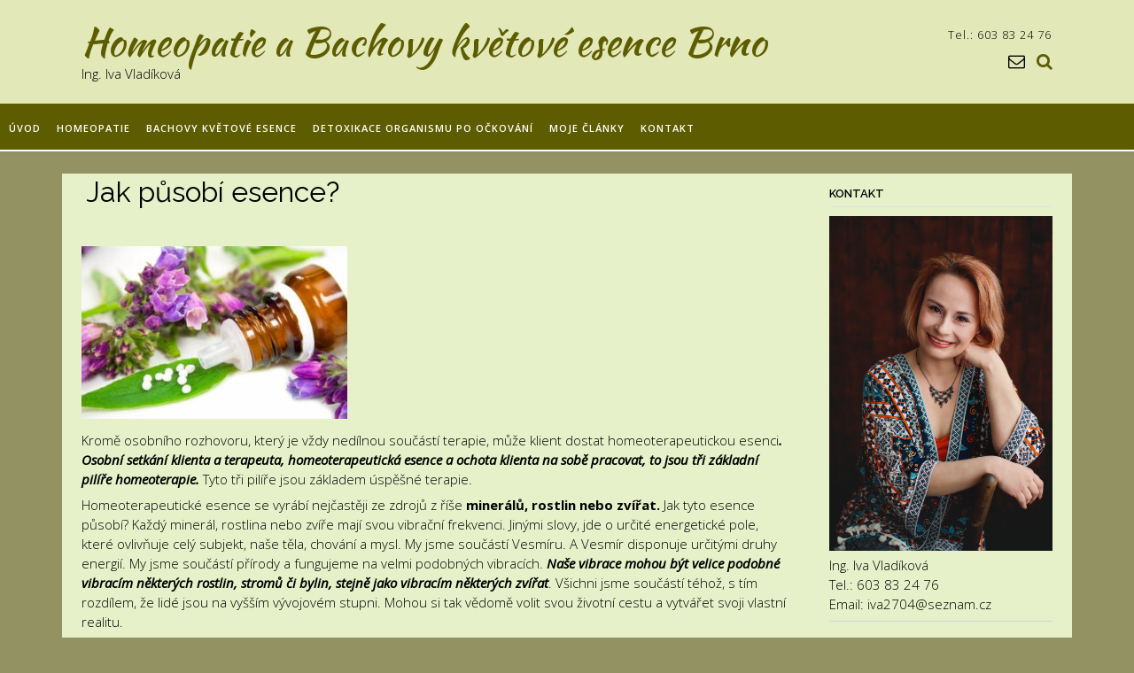

--- FILE ---
content_type: text/css
request_url: http://homeo-brno.cz/wp-content/themes/panoramic/style.css?ver=1.1.42
body_size: 15821
content:
/*
Theme Name: Panoramic
Theme URI: https://www.outtheboxthemes.com/wordpress-themes/panoramic/
Author: Out the Box
Author URI: https://www.outtheboxthemes.com/
Description: Perfect for just about anything. Panoramic is a well designed, fully responsive theme with a homepage slider that's easy to customize and offers 5 star support. The subtle design features give it a premium feel and the wide range of flexible theme options help you create a variety of sites from a simple blog to a fully functional online eCommerce store. Used in conjunction with SiteOrigin's drag and drop Page Builder plugin, you can easily build beautiful page layouts with no coding knowledge to create any website from travel to business to food, decor, lifestyle, sport and more. Panoramic integrates seamlessly with the following popular free plugins: SiteOrigin's Page Builder, WPForms and WooCommerce.
Version: 1.1.42
Tested up to: 6.1
Requires PHP: 5.3
License: GNU General Public License v3 or later
License URI: http://www.gnu.org/licenses/gpl-3.0.html
Text Domain: panoramic
Tags: one-column, two-columns, left-sidebar, right-sidebar, flexible-header, custom-background, custom-colors, custom-header, custom-menu, editor-style, featured-images, full-width-template, post-formats, theme-options, threaded-comments, translation-ready, wide-blocks, blog, e-commerce

This theme, like WordPress, is licensed under the GPL.
Use it to make something cool, have fun, and share what you've learned with others.

Panoramic is based on Underscores http://underscores.me/, (C) 2012-2014 Automattic, Inc.

Resetting and rebuilding styles have been helped along thanks to the fine work of
Eric Meyer http://meyerweb.com/eric/tools/css/reset/index.html
along with Nicolas Gallagher and Jonathan Neal http://necolas.github.com/normalize.css/
and Blueprint http://www.blueprintcss.org/
*/

/*--------------------------------------------------------------
>>> TABLE OF CONTENTS:
----------------------------------------------------------------
1.0 Reset
2.0 Typography
3.0 Elements
4.0 Forms
5.0 Navigation
	5.1 Links
	5.2 Menus
6.0 Accessibility
7.0 Alignments
8.0 Clearings
	8.1 Panoramic Univeral Styling
	8.2 Panoramic Content Layout Styling
	8.3 Panoramic Theme Styling
9.0 Widgets
10.0 Content
	10.1 Posts and pages
	10.2 Asides
	10.3 Comments
11.0 Media
	11.1 Captions
	11.2 Galleries
--------------------------------------------------------------*/

/*--------------------------------------------------------------
1.0 Reset
--------------------------------------------------------------*/
html, body, div, span, applet, object, iframe,
h1, h2, h3, h4, h5, h6, p, blockquote, pre,
a, abbr, acronym, address, big, cite, code,
del, dfn, em, font, ins, kbd, q, s, samp,
small, strike, strong, sub, sup, tt, var,
dl, dt, dd, ol, ul, li,
fieldset, form, label, legend,
table, caption, tbody, tfoot, thead, tr, th, td {
	border: 0;
	font-family: inherit;
	font-size: 100%;
	font-style: inherit;
	font-weight: inherit;
	margin: 0;
	/*outline: 0;*/
	padding: 0;
	vertical-align: baseline;
}

html {
	font-size: 62.5%; /* Corrects text resizing oddly in IE6/7 when body font-size is set using em units http://clagnut.com/blog/348/#c790 */
	overflow-y: scroll; /* Keeps page centered in all browsers regardless of content height */
	-webkit-text-size-adjust: 100%; /* Prevents iOS text size adjust after orientation change, without disabling user zoom */
	-ms-text-size-adjust:     100%; /* www.456bereastreet.com/archive/201012/controlling_text_size_in_safari_for_ios_without_disabling_user_zoom/ */
	box-sizing: border-box; /* Apply a natural box layout model to the document; see http://www.paulirish.com/2012/box-sizing-border-box-ftw/ */
}
*,
*:before,
*:after { /* Inherit box-sizing to make it easier to change the property for components that leverage other behavior; see http://css-tricks.com/inheriting-box-sizing-probably-slightly-better-best-practice/ */
	box-sizing: inherit;
}

body {
	background: #fff; /* Fallback for when there is no custom background color defined. */
}

body.crisp-images {
	image-rendering: -moz-crisp-edges;         /* Firefox */
	image-rendering:   -o-crisp-edges;         /* Opera */
	image-rendering: -webkit-optimize-contrast;/* Webkit (non-standard naming) */
	image-rendering: crisp-edges;
	-ms-interpolation-mode: nearest-neighbor;  /* IE (non-standard property) */
}

body.show-main-menu #main-menu {
    right: 0px;
}

article,
aside,
details,
figcaption,
figure,
footer,
header,
main,
nav,
section {
	display: block;
}

ol,
ul {
	list-style: none;
}

table { /* tables still need 'cellspacing="0"' in the markup */
	border-collapse: separate;
	border-spacing: 0;
}

caption,
th,
td {
	font-weight: normal;
	text-align: left;
}
blockquote:before,
blockquote:after,
q:before,
q:after {
	content: "";
}

blockquote,
q {
	quotes: "" "";
}

a:focus {
	
}

a:hover,
a:active {
	outline: 0;
}

a img {
	border: 0;
}

/*--------------------------------------------------------------
2.0 Typography
--------------------------------------------------------------*/
body,
button,
div.wpforms-container form.wpforms-form .wpforms-field-label,
div.wpforms-container form.wpforms-form input[type="text"],
div.wpforms-container form.wpforms-form input[type="email"],
div.wpforms-container form.wpforms-form input[type="tel"],
div.wpforms-container form.wpforms-form input[type="number"],
div.wpforms-container form.wpforms-form input[type="url"],
div.wpforms-container form.wpforms-form input[type="password"],
div.wpforms-container form.wpforms-form input[type="search"],
div.wpforms-container form.wpforms-form select,
div.wpforms-container form.wpforms-form textarea,
input,
select,
textarea {
    color: #58585a;
    font-family: sans-serif;
    font-size: 15px;
	font-weight: 300;
    line-height: 1.5;
	height: auto;
	outline: 0;
}

h1,
h2,
h3,
h4,
h5,
h6 {
    clear: both;
}

p {
    margin-bottom: 1.5em;
}

b,
strong {
    font-weight: bold;
}

dfn,
cite,
em,
i {
    font-style: italic;
}

blockquote {
	background: url('library/images/quote.png') top left no-repeat;
	margin: 0 1.5em 0 0;
	padding: 0 0 0 3.5em;
}

address {
    margin: 0 0 1.5em;
}

pre {
    background: #eee;
    font-family: "Courier 10 Pitch", Courier, monospace;
    font-size: 15px;
    font-size: 1.5rem;
    line-height: 1.6;
    margin-bottom: 1.6em;
    max-width: 100%;
    overflow: auto;
    padding: 1.6em;
}

code,
kbd,
tt,
var {
    font: 15px Monaco, Consolas, "Andale Mono", "DejaVu Sans Mono", monospace;
}

abbr,
acronym {
    border-bottom: 1px dotted #666;
    cursor: help;
}

mark,
ins {
    background: #fff9c0;
    text-decoration: none;
}

sup,
sub {
    font-size: 75%;
    height: 0;
    line-height: 0;
    position: relative;
    vertical-align: baseline;
}

sup {
    bottom: 1ex;
}

sub {
    top: .5ex;
}

small {
    font-size: 75%;
}

big {
    font-size: 125%;
}

/*--------------------------------------------------------------
3.0 Elements
--------------------------------------------------------------*/
hr {
    background-color: #d0d2d4;
    border: 0;
    height: 1px;
    margin-bottom: 1.5em;
}

ul,
ol {
    margin: 0 0 1.5em 3em;
}

ul {
    list-style: disc;
}

ol {
    list-style: decimal;
}

li > ul,
li > ol {
    margin-bottom: 0;
    margin-left: 1.5em;
}

dt {
    font-weight: bold;
}

dd {
    margin: 0 1.5em 1.5em;
}

img {
    height: auto; /* Make sure images are scaled correctly. */
    max-width: 100%; /* Adhere to container width. */
}

figure {
    margin: 0;
}

table {
    margin: 0 0 1.5em;
    width: 100%;
}

th {
    font-weight: bold;
}

h1, h2, h3, h4, h5, h6, h1 a, h2 a, h3 a, h4 a, h5 a, h6 a {
    font-weight: 300;
    line-height: 1.0em;
    word-wrap: normal;
    color: #006489;
    margin-top: 0;
}

h1,
.panoramic-page-builders-use-theme-styles h1.elementor-heading-title.elementor-size-default,
.panoramic-page-builders-use-theme-styles .elementor-widget-icon-box .elementor-icon-box-content h1.elementor-icon-box-title {
    font-size: 32px;
}

h1 {
    margin-bottom: .55em;
}

h2,
.panoramic-page-builders-use-theme-styles h2.elementor-heading-title.elementor-size-default,
.panoramic-page-builders-use-theme-styles .elementor-widget-icon-box .elementor-icon-box-content h2.elementor-icon-box-title {
    font-size: 28px;
}

h2 {
    margin-bottom: .65em;
}

h3,
html #jp-relatedposts h3.jp-relatedposts-headline,
.panoramic-page-builders-use-theme-styles h3.elementor-heading-title.elementor-size-default,
.panoramic-page-builders-use-theme-styles .elementor-widget-icon-box .elementor-icon-box-content h3.elementor-icon-box-title {
    font-size: 22px;
}

h3 {
	margin-bottom: .8em;
}

h4,
.panoramic-page-builders-use-theme-styles h4.elementor-heading-title.elementor-size-default,
.panoramic-page-builders-use-theme-styles .elementor-widget-icon-box .elementor-icon-box-content h4.elementor-icon-box-title {
    font-size: 20px;
}

h4 {
    margin-bottom: 1.1em;
}

h5,
.panoramic-page-builders-use-theme-styles h5.elementor-heading-title.elementor-size-default,
.panoramic-page-builders-use-theme-styles .elementor-widget-icon-box .elementor-icon-box-content h5.elementor-icon-box-title {
    font-size: 16px;
}

h5 {
    margin-bottom: 1.3em;
}

h6,
.panoramic-page-builders-use-theme-styles h6.elementor-heading-title.elementor-size-default,
.panoramic-page-builders-use-theme-styles .elementor-widget-icon-box .elementor-icon-box-content h6.elementor-icon-box-title {
    font-size: 14px;
}

h6 {
    margin-bottom: 1.4em;
}

.entry-content code {
    display: block;
    background: #f7f7f7;
    border: 1px solid #D8D8D8;
    padding: 10px;
    box-shadow: 0 1px 2px rgba(0, 0, 0, 0.09);
    margin: 5px 0;
    overflow-x: auto;
}

/*--------------------------------------------------------------
4.0 Forms
--------------------------------------------------------------*/
button,
input,
select,
textarea {
	font-size: 100%; /* Corrects font size not being inherited in all browsers */
	margin: 0; /* Addresses margins set differently in IE6/7, F3/4, S5, Chrome */
	vertical-align: baseline; /* Improves appearance and consistency in all browsers */
}

a.button,
.widget-area .widget a.button,
.panoramic-page-builders-use-theme-styles .widget_sow-button .ow-button-base a,
.panoramic-page-builders-use-theme-styles .elementor-button,
button,
input[type="button"],
input[type="reset"],
input[type="submit"],
html #infinite-handle span button,
html #infinite-handle span button:hover,
div.wpforms-container form.wpforms-form input[type=submit],
div.wpforms-container form.wpforms-form button[type=submit],
div.wpforms-container form.wpforms-form .wpforms-page-button {
	border: 1px solid rgba(0, 0, 0, 0.14);
	border-radius: 0;
	cursor: pointer; /* Improves usability and consistency of cursor style between image-type 'input' and others */
	line-height: 1;
	padding: 10px 25px;
}

a.button,
.widget-area .widget a.button,
.panoramic-page-builders-use-theme-styles .widget_sow-button .ow-button-base a,
.panoramic-page-builders-use-theme-styles .elementor-button,
button,
input[type="button"],
input[type="reset"],
input[type="submit"],
html #infinite-handle span button,
html #infinite-handle span button:hover,
div.wpforms-container form.wpforms-form input[type=submit],
div.wpforms-container form.wpforms-form button[type=submit],
div.wpforms-container form.wpforms-form .wpforms-page-button,
.wc-block-mini-cart__footer .wc-block-mini-cart__footer-actions .wc-block-components-button {
	color: #FFFFFF;
	font-size: 14px;
	font-weight: 400;
}

a.button,
html #infinite-handle span button,
html #infinite-handle span button:hover,
.panoramic-page-builders-use-theme-styles .widget_sow-button .ow-button-base a,
.panoramic-page-builders-use-theme-styles .elementor-button {
	display: inline-block;
	-webkit-appearance: none;
}
a.button:hover,
html #infinite-handle span button:hover,
.widget-area .widget a.button:hover,
.panoramic-page-builders-use-theme-styles .widget_sow-button .ow-button-base a:hover,
.panoramic-page-builders-use-theme-styles .elementor-widget-button .elementor-button:hover,
.panoramic-page-builders-use-theme-styles .elementor-widget-icon.elementor-view-stacked .elementor-icon,
.panoramic-page-builders-use-theme-styles .elementor-widget-icon-box.elementor-view-stacked .elementor-icon,
.panoramic-page-builders-use-theme-styles .elementor-social-icon {
	color: #FFFFFF;
}

div.wpforms-container form.wpforms-form input[type=submit]:hover,
div.wpforms-container form.wpforms-form button[type=submit]:hover,
div.wpforms-container form.wpforms-form .wpforms-page-button:hover {
	border: 1px solid rgba(0, 0, 0, 0.14) !important;
}

button:focus,
input[type="button"]:focus,
input[type="reset"]:focus,
input[type="submit"]:focus,
button:active,
input[type="button"]:active,
input[type="reset"]:active,
input[type="submit"]:active {
	outline: none;
}

input[type="checkbox"],
input[type="radio"] {
	padding: 0; /* Addresses excess padding in IE8/9 */
}

input[type="search"] {
	-webkit-appearance: textfield; /* Addresses appearance set to searchfield in S5, Chrome */
	box-sizing: content-box;
}

input[type="search"]::-webkit-search-decoration { /* Corrects inner padding displayed oddly in S5, Chrome on OSX */
	-webkit-appearance: none;
}

div.wpforms-container form.wpforms-form input[type="text"],
div.wpforms-container form.wpforms-form input[type="email"],
div.wpforms-container form.wpforms-form input[type="tel"],
div.wpforms-container form.wpforms-form input[type="number"],
div.wpforms-container form.wpforms-form input[type="url"],
div.wpforms-container form.wpforms-form input[type="password"],
div.wpforms-container form.wpforms-form input[type="search"],
div.wpforms-container form.wpforms-form select,
div.wpforms-container form.wpforms-form textarea,
input[type="text"],
input[type="email"],
input[type="tel"],
input[type="number"],
input[type="url"],
input[type="password"],
input[type="search"],
select,
textarea {
	color: #666;
	border: 1px solid #ccc;
	border-radius: 0 !important;
	font-size: 100%;
}

div.wpforms-container form.wpforms-form input[type="text"],
div.wpforms-container form.wpforms-form input[type="email"],
div.wpforms-container form.wpforms-form input[type="tel"],
div.wpforms-container form.wpforms-form input[type="number"],
div.wpforms-container form.wpforms-form input[type="url"],
div.wpforms-container form.wpforms-form input[type="password"],
div.wpforms-container form.wpforms-form input[type="search"],
div.wpforms-container form.wpforms-form select,
div.wpforms-container form.wpforms-form textarea,
input[type="text"],
input[type="email"],
input[type="tel"],
input[type="number"],
input[type="url"],
input[type="password"],
input[type="search"],
select {
	padding: 3px;
	width: 100%;
	max-width: 360px !important;
}

select {
	padding: 5px 3px 4px 0;
}

div.wpforms-container form.wpforms-form textarea,
textarea {
	overflow: auto; /* Removes default vertical scrollbar in IE6/7/8/9 */
	padding-left: 3px;
	vertical-align: top; /* Improves readability and alignment in all browsers */
	width: 100%;
	max-width: 500px;
}

/*--------------------------------------------------------------
5.0 Navigation
--------------------------------------------------------------*/
/*--------------------------------------------------------------
5.1 Links
--------------------------------------------------------------*/
a {
	text-decoration: none;
	word-wrap: break-word;
}

.content-links-have-underlines .content-area p a {
	text-decoration: underline;
}

a:visited {
	
}

a:hover,
a:focus,
a:active {
	
}

/*--------------------------------------------------------------
5.2 Menus
--------------------------------------------------------------*/
.main-navigation {
	clear: both;
	display: block;
	/*height: 58px;*/
   	background-color: #F5F5F5;
	width: 100%;
}
.main-navigation.translucent {
	position: absolute;
	z-index: 99999;
}

.main-navigation.border-bottom {
	border-bottom: 2px solid #FFFFFF;
}
.main-menu-container {
	max-width: 1140px;
	margin: 0 auto;
	padding: 0 22px;
	position: relative;
}

.nav-load {
	height: 58px;
	overflow: hidden;
	visibility: hidden;
}

.main-navigation ul {
	list-style: none;
	margin: 0;
	padding-left: 0;
	display: inline-block;
	vertical-align: top;
	text-align: left;
}
.main-navigation ul.nav-menu {
    
}

.main-navigation li {
	position: relative;
	display: block;
    float: left;
}
.main-navigation ul.nav-menu > li {
    float: left;
}

.main-navigation a {
	display: block;
	text-decoration: none;
	color: #FFFFFF;
	padding: 19px 22px 16px;
	font-size: 14px;
	font-weight: 300;
	letter-spacing: 1px;
	text-transform: uppercase;
	white-space: nowrap;
	text-align: center;
    
    -webkit-transition: color 0.2s ease 0s, background-color 0.2s ease 0s;
     -moz-transition: color 0.2s ease 0s, background-color 0.2s ease 0s;
      -ms-transition: color 0.2s ease 0s, background-color 0.2s ease 0s;
       -o-transition: color 0.2s ease 0s, background-color 0.2s ease 0s;
          transition: color 0.2s ease 0s, background-color 0.2s ease 0s;
}
.main-navigation a:hover {
    color: #FFF;
	text-decoration: none;
}

.main-navigation ul ul {
	box-shadow: 0 3px 3px rgba(0, 0, 0, 0.2);
    background-color: #FFFFFF;
	background-color: rgba(255, 255, 255, 0.95);
	border-top: 2px solid #FFFFFF;
	float: left;
	position: absolute;
	top: 100%;
	z-index: 99999;
	left: 0;
	opacity: 0;
	visibility: hidden;
}

.main-navigation ul ul ul {
	left: 100%;
	top: 0;
	border-top: 0;
	opacity: 0;
	visibility: hidden;
}

.main-navigation ul ul a {
	width: 200px;
	text-transform: none;
	box-shadow: 0 1px 0 rgba(0, 0, 0, 0.03);
	white-space: nowrap;
	text-align: left;
	width: auto;
	padding: 15px 32px 15px 20px;
	min-width: 190px;
}

.main-navigation ul ul li {
	width: 100%;
}

.main-navigation li:hover > a {
}

.main-navigation ul ul :hover > a {
}

.main-navigation ul ul a:hover {
}

.main-navigation ul li:hover > ul,
.main-navigation ul li.hover > ul {
	opacity: 1;
	visibility: visible;
	position: absolute;
}

.main-navigation ul ul li:hover > ul,
.main-navigation ul ul li.hover > ul {
	opacity: 1;
	visibility: visible;
	position: absolute;
}

/* Open left */
.main-navigation ul li.left ul,
.main-navigation ul li.open-left ul {
    left: 100%;
    -webkit-transform: translateZ(0) translate(-100%,0);
    transform: translateZ(0) translate(-100%,0);
}

.main-navigation ul li.left ul ul,
.main-navigation ul li.open-left ul ul {
    left: 0;
    -webkit-transform: translateZ(0) translate(-100%,0);
    transform: translateZ(0) translate(-100%,0);
}

.main-navigation ul li.left ul a,
.main-navigation ul li.open-left ul a {
	text-align: right;
}

.main-navigation li.current-menu-item > a,
.main-navigation li.current_page_item > a,
.main-navigation li.current-menu-parent > a,
.main-navigation li.current_page_parent > a,
.main-navigation li.current-menu-ancestor > a,
.main-navigation li.current_page_ancestor > a {
    color: #FFF;
}

.main-navigation .current_page_item > a,
.main-navigation .current-menu-item > a,
.main-navigation .current_page_ancestor > a {
}

.main-navigation a:hover,
.main-navigation li.current-menu-item > a,
.main-navigation li.current_page_item > a,
.main-navigation li.current-menu-parent > a,
.main-navigation li.current_page_parent > a,
.main-navigation li.current-menu-ancestor > a,
.main-navigation li.current_page_ancestor > a,
.main-navigation button {
	background-color: rgba(255, 255, 255, 0.3);
}

/* ---- Mobile Menu ---- */

.header-menu-button,
.main-menu-close {
    display: none;
}

.menu-dropdown-btn {
	display: none;
	position: absolute;
	top: 0;
	right: 0;
	color: #FFFFFF;
	margin: 0;
	padding: 10px 14px;
	padding: 6px 11px 5px 14px;
	height: 33px;
	line-height: 15px;
	text-align: center;
	font-size: 28px;
	z-index: 9;
	cursor: pointer;
    -webkit-transition: all 0.2s ease 0s;
     -moz-transition: all 0.2s ease 0s;
      -ms-transition: all 0.2s ease 0s;
       -o-transition: all 0.2s ease 0s;
          transition: all 0.2s ease 0s;
}
.menu-dropdown-btn:hover .otb-fa {
	font-weight: 700 !important;
	
}
.main-navigation li.current-menu-item > .menu-dropdown-btn,
.main-navigation li.current_page_item > .menu-dropdown-btn,
.main-navigation li.current-menu-parent > .menu-dropdown-btn,
.main-navigation li.current_page_parent > .menu-dropdown-btn,
.main-navigation li.current-menu-ancestor > .menu-dropdown-btn,
.main-navigation li.current_page_ancestor > .menu-dropdown-btn {
	color: #FFFFFF;
}

.main-navigation ul ul .menu-dropdown-btn {
	padding: 2px 11px 5px 14px;
}

/* Small menu */
.menu-toggle {
	display: none;
}

.site-main .comment-navigation,
.site-main .paging-navigation,
.site-main .post-navigation {
	margin: 0 0 1.5em;
	overflow: hidden;
}

.comment-navigation .nav-previous,
.paging-navigation .nav-previous,
.post-navigation .nav-previous {
	float: right;
	text-align: right;
	width: 50%;
}

.comment-navigation .nav-next,
.paging-navigation .nav-next,
.post-navigation .nav-next {
	float: left;
	width: 50%;
}

/*--------------------------------------------------------------
6.0 Accessibility
--------------------------------------------------------------*/
/* Text meant only for screen readers */
.screen-reader-text {
	clip: rect(1px, 1px, 1px, 1px);
	position: absolute !important;
	height: 1px;
	width: 1px;
	overflow: hidden;
}

.screen-reader-text:hover,
.screen-reader-text:active,
.screen-reader-text:focus {
	background-color: #f1f1f1;
	border-radius: 3px;
	box-shadow: 0 0 2px 2px rgba(0, 0, 0, 0.6);
	clip: auto !important;
	color: #21759b;
	display: block;
	font-size: 14px;
	font-size: 1.4rem;
	font-weight: bold;
	height: auto;
	left: 5px;
	line-height: normal;
	padding: 15px 23px 14px;
	text-decoration: none;
	top: 5px;
	width: auto;
	z-index: 100000; /* Above WP toolbar */
}

/*--------------------------------------------------------------
7.0 Alignments
--------------------------------------------------------------*/
.alignleft {
	display: inline;
	float: left;
	margin-right: 1.5em;
}

.alignright {
	display: inline;
	float: right;
	margin-left: 1.5em;
}

.aligncenter {
	clear: both;
	display: block;
	margin: 0 auto;
}

/*--------------------------------------------------------------
8.0 Clearings
--------------------------------------------------------------*/
.clear:before,
.clear:after,
.entry-content:before,
.entry-content:after,
.comment-content:before,
.comment-content:after,
.site-header:before,
.site-header:after,
.site-content:before,
.site-content:after,
.site-footer:before,
.site-footer:after {
	content: "";
	display: table;
}

.clear:after,
.entry-content:after,
.comment-content:after,
.site-header:after,
.site-content:after,
.site-footer:after {
	clear: both;
}

/*--------------------------------------------------------------
8.1 Panoramic Univeral Styling
--------------------------------------------------------------*/
.clearboth {
	clear: both;
}
.border-bottom {
	border-bottom: 1px solid #e0e0e0;
}
.border-top {
    border-bottom: 1px solid #e0e0e0;
}
ul.no-indent {
	margin-left: 0;
}
ul.no-bullets {
	list-style: none;
}

/*--------------------------------------------------------------
8.2 Panoramic Content Layout Styling
--------------------------------------------------------------*/

.content-area {
	width: 75%;
	float: left;
	padding: 0 2% 0 0;
}

.widget-area {
	width: 25%;
	float: left;
	padding: 15px 0 0 2%;
}

.page-template-template-full-width-php .content-area,
.content-area.full-width,
body.full-width #container,
body.full-width .content-area,
body.error404 .content-area {
	width: 100% !important;
	padding: 0 !important;
}
body.full-width .widget-area {
	display: none;
}

.home .widget-area {
    padding-top: 22px !important;
}
.woocommerce .widget-area,
.woocommerce-page .widget-area {
    padding-top: 45px !important;
}
.woocommerce-cart .widget-area,
.woocommerce-checkout .widget-area,
.woocommerce-account .widget-area,
.single-product.woocommerce .widget-area,
.single-product.woocommerce-page .widget-area {
    padding-top: 15px !important;
}
.blog .widget-area {
    padding-top: 15px !important;
}

.page-template-template-full-width-no-bottom-margin.page .hentry {
	margin-bottom: 0;
}
.page-template-template-full-width-no-bottom-margin .site-footer {
	margin-top: 0;
}

.page-template-template-left-sidebar .content-area {
	width: 75%;
	float: left;
	padding: 0 0 0 2%;
}

.page-template-template-left-sidebar .widget-area {
	width: 25%;
	float: left;
	padding: 15px 2% 0 0;
}

.page-template-template-full-width .content-area,
.page-template-template-full-width-no-bottom-margin .content-area {
	float: none;
	width: 100%;
	padding: 0;
}

.page-template-template-full-width .content-area,
.page-template-template-full-width .widget-area,
.page-template-template-full-width-no-bottom-margin .content-area,
.page-template-template-full-width-no-bottom-margin .widget-area {
    box-shadow: none;
}

/* Gutenberg  */

.wc-block-components-drawer__screen-overlay {
	z-index: 99999;
}

.page-template-template-gutenberg .site-content.site-container {
	max-width: 100%;
	width: 100%;
	padding: 0;
}

.page-template-template-gutenberg .entry-content > *,
.page-template-template-gutenberg .page-titlebar,
.page-template-template-gutenberg .breadcrumbs,
.page-template-template-gutenberg .entry-header,
.page-template-template-gutenberg .page-header,
.page-template-template-gutenberg .entry-footer,
.page-template-template-gutenberg .post-thumbnail,
.page-template-template-gutenberg #comments {
	max-width: 1140px;
	margin-left: auto;
	margin-right: auto;
	padding-left: 22px;
	padding-right: 22px;
}

.alignwide,
.page-template-template-gutenberg .alignwide {
    max-width: 75%;
    margin-left: auto;
    margin-right: auto;
	padding-left: 0;
	padding-right: 0;
}

.alignfull,
.page-template-template-gutenberg .alignfull {
    max-width: 100%;
	padding-left: 0;
	padding-right: 0;
}

.page-template-template-gutenberg .site-content img {
    width: 100%;
    height: auto;
}

.page-template-template-gutenberg blockquote {
	background: url('library/images/quote.png') 22px 0px no-repeat;
	padding: 0 1.5em 0 calc(3.5em + 22px) !important;
}

/* quote block */

.wp-block-quote {
	text-align: left;
}

.wp-block-quote p:last-of-type {
	margin-bottom: 0.5em;
}

/* image block */
.wp-block-image {
	margin-bottom: 0;
}

.wp-block-image .aligncenter,
.wp-block-image.alignwide,
.wp-block-image.alignfull {
	margin-bottom: 1em;
}

.wp-block-image .alignleft,
.wp-block-image .alignright {
	margin-bottom: 0;
}

.wp-block-image img {
	vertical-align: top;
}

/* media & text block */
.wp-block-media-text .wp-block-media-text__content {
	padding-right: 0;
}

.wp-block-media-text.has-media-on-the-right .wp-block-media-text__content {
	padding-left: 0;
}

/* product search block */

.wc-block-product-search .wc-block-product-search__label {
	display: none;
}

.wc-block-product-search .wc-block-product-search__field {
	padding: 2px 8px;
	box-sizing: border-box;
}

.wc-block-product-search input[type="search"] {
    border-right: 0;
}

.wc-block-product-search .wc-block-product-search__button {
    margin: 0;
	min-width: auto;
    stroke-width: 0.5;
    padding: 0.125em 0.2em;
	overflow: unset;
}

.wc-block-product-search .wc-block-product-search__button svg {
    min-width: 2em;
    min-height: 2em;
}

/* Mini cart block */

.wc-block-mini-cart__button:hover:not([disabled]) {
	background: transparent;
}

.editor-styles-wrapper table.wc-block-cart-items,
table.wc-block-cart-items,
.wc-block-mini-cart__footer {
	font-size: 17px;
}

.is-medium table.wc-block-cart-items .wc-block-cart-items__row,
.is-mobile table.wc-block-cart-items .wc-block-cart-items__row,
.is-small table.wc-block-cart-items .wc-block-cart-items__row {
	grid-template-columns: 140px 132px;
}

table.wc-block-cart-items .wc-block-cart-items__row .wc-block-cart-item__total {
	display: none;
}

.wc-block-components-quantity-selector:after {
	border-radius: 0;
}

.wc-block-components-quantity-selector input.wc-block-components-quantity-selector__input {
	font-weight: 400;
	font-size: 15px;
	height: 36px;
	padding: 0;
}

.wc-block-components-product-price__regular {
	opacity: 0.5;
}

.wc-block-components-product-price__value.is-discounted {
	background: transparent;
	color: #ba2227;
	font-weight: 700;
}

/* Products by Category block */

.wc-block-grid__product-title {
	font-weight: 500;
}

.wc-block-grid__products .wc-block-grid__product-image img {
	border: 1px solid #e0e0e0;
}

.wc-block-grid__products .wc-block-grid__product-image:hover img {
	border: 1px solid rgba(0, 0, 0, 0.2);
}

.wc-block-grid__products .wc-block-grid__product-price del {
	color: inherit;
	opacity: .5;
	display: inline-block;
	font-weight: 700;
}

.wc-block-grid__products .wc-block-grid__product-price ins {
	color: #ba2227;
    display: inline-block;
	background: 0 0;
    font-weight: 700;
}

.wc-block-grid__product-add-to-cart.wp-block-button .wp-block-button__link {
	border: 1px solid rgba(0, 0, 0, 0.1);
	border-radius: 0;
	color: #FFFFFF !important;
	padding: 10px 30px 10px 30px;
	max-width: 100%;
    width: auto;
	line-height: 1;
}

.wc-block-grid__product-onsale {
	background-color: #ba2227;
	color: #FFFFFF;
	border-radius: 50%;
	min-width: 3em;
    min-height: 3em;
	width: 45px;
	height: 45px;
	position: absolute;
	top: -6px;
	right: -6px;
	border: 0;
	font-size: 14px;
    font-weight: 400;
    padding: 0;
	line-height: 3.3em;
}

/* Products by Tag block */


/* product categories block */ 
/*
.widget-area .wc-block-product-categories-list.wc-block-product-categories-list--depth-0 > li {
    margin: 0 0 7px;
    padding: 7px 0 0 0;
    border-top: 1px solid #e0e0e0;
}
*/

/*--------------------------------------------------------------
8.3 Panoramic Theme Styling
--------------------------------------------------------------*/

h1.centered {
	text-align: center;
}
h1.top-padded {
	margin-top: 20px;
}

h1.page-not-found {
	color: #000000;
	font-size: 100px;
	margin: 0;
	padding: 0 0 20px 0;
	text-align: center;
}

p.centered {
	text-align: center;
}

#page {
    position: relative;
    right: 0;
    
    -webkit-transition: right 0.4s ease 0s;
     -moz-transition: right 0.4s ease 0s;
      -ms-transition: right 0.4s ease 0s;
       -o-transition: right 0.4s ease 0s;
          transition: right 0.4s ease 0s;
}

.site-content.top-padded {
	margin-top: 70px; 	
}

.site-container {
	max-width: 1140px;
	margin: 0 auto;
	padding: 0 22px;
	position: relative;
}

.site-header {
	background-color: #FFF;
    box-shadow: 0 2px 4px rgba(0, 0, 0, 0.015);
	margin: 0 0 25px;
}
.site-header.border-bottom {
}
.home .site-header {
    margin: 0;
}
.site-top-bar {
	z-index: 10;
	background-color: #FFF;
}
.site-top-bar .site-container {
    position: relative;
}

.site-top-bar ul {
    margin: 0;
    padding: 0;
}
.site-top-bar ul li {
    margin: 0;
    padding: 0;
    list-style-type: none;
    display: inline-block;
}
.site-top-bar ul li a {
    display: block;
    font-size: 15px;
    line-height: 17px;
    text-transform: uppercase;
    color: #777;
    padding: 0 7px;
}

.search-block {
    position: absolute;
	visibility: hidden;
    top: -55px;
    right: 20px;
	width: 316px;
    box-shadow: 0 2px 4px rgba(0, 0, 0, 0.02);
    padding: 13px 5px 6px 6px;
    border: 1px solid rgba(0, 0, 0, 0.08);
    border-top: 0;
    height: auto;
    background-color: #ffffff;
    z-index: 96;
}
.search-block .search-field {
    margin: 0;
    padding: 2px 8px;
    height: 33px;
    width: 270px;
    color: #898989;
    outline: none;
	vertical-align: top;
	box-sizing: border-box; 
    float: left;
    width: 89%;
}
.search-block .search-submit {
	margin: 0 0 0 -1px;
    width: 11.3%;
    padding: 0;
    height: 33px;
    position: relative;
	display: inline-block;
	cursor: pointer;
	text-align: center;
}

.search-block .search-submit .otb-fa {
	font-size: 16px;
	line-height: 33px;
	color: #FFFFFF;
	vertical-align: top;
}

.info-text em {
	font-style: normal;
}

.site-header .branding {
	padding: 27px 0 23px 0;
}
.site-header .branding .title {
	font-size: 44px;
	line-height: 40px;
	text-decoration: none;
}
.site-header .branding .description {
	font-size: 15px;
	font-weight: 300;
}

.header-image {
    position: relative;
    width: 100%;
    margin: 0 0 20px;
}
.header-image.loading { 
    overflow: hidden;
    background: url(library/images/loader.gif) center center no-repeat;
}
.header-image.loading img,
.header-image.loading .overlay {
	visibility: hidden;
}
.header-image img {
	width: 100%;
	height: auto;
	vertical-align: top;
}
.header-image .overlay {
    letter-spacing: 1px;
    margin: 0 0 0;
	padding: 0;
    position: absolute;
    text-align: center;
    top: 28%;
    width: 100%;
    z-index: 8;
	line-height: 1.2em;
	word-wrap: break-word;
}
.header-image .overlay.top-padded {
	padding-top: 1.3%;
}
.header-image .overlay .opacity {
	background-color: rgba(255, 255, 255, 0.6);
    padding: 3.5% 3.5% 3.5% 3.5%;
	margin: 0 auto;
	position: relative;
	display: block;
	width: 60%;
}
.header-image .overlay .opacity h1,
.header-image .overlay .opacity h2 {
    font-size: 37px;
	line-height: 43px;
	font-weight: 500;
	margin: 3px 0 17px 0;
    text-transform: uppercase;
}
.header-image .overlay .opacity p {
	font-weight: 300;
	font-size: 18px;
	margin: 8px 0 8px 0;
	padding: 0 4% 0 4%;
	line-height: 22px;
}
.header-image .overlay a {
    color: inherit;
	font-weight: inherit;
}
.header-image .overlay a.button {
    color: #FFFFFF;
}

.blog .entry-header.site-container {
    margin: 0 0 25px;
}

span.wpcf7-not-valid-tip {
	color: #ad2727;
}
div.wpcf7-validation-errors {
	border: 2px solid #ad2727;	
}

#googlemap {
	height: 400px;
	width: 100%;
	margin-bottom: 50px;
}

.woocommerce h1.page-title,
.woocommerce-page h1.page-title {
    margin: 0 0 9px;
    padding: 0;
}

/* -------- Breadcrumbs Styling -------- */
.breadcrumbs {
    line-height: 15px;
    font-size: 11px;
    text-transform: uppercase;
    margin: 0 0 20px;
}
.page-template-template-left-sidebar .breadcrumbs {
	margin: 0 0 20px 27%;
}
.page-template-template-left-sidebar .site-content.no-sidebar .breadcrumbs {
	margin: 0 0 20px 0;
}


/* -------- Home Slider Styling -------- */

.panoramic-slider-container {
    width: 100%;
}

.panoramic-slider-container.default {
    box-shadow: 0 1px 0 rgba(0, 0, 0, 0.06);
    position: relative;
    margin: 0 0 20px;
}
.panoramic-slider-container.default.loading { 
    overflow: hidden;
    background: url(library/images/loader.gif) center center no-repeat;
}
.panoramic-slider-container.default.loading .slider { 
    visibility: hidden;
}
.panoramic-slider-container.default .slider { 
    padding: 0;
	margin: 0;
	list-style: none;
}
.panoramic-slider-container.default .slider .slide {
    float: left;
    position: relative;
}
.panoramic-slider-container.default .slider .slide .overlay {
    letter-spacing: 1px;
    margin: 0 0 0;
	padding: 0;
    position: absolute;
    text-align: center;
    top: 28%;
    width: 100%;
    z-index: 8;
	line-height: 1.2em;
	word-wrap: break-word;
}
.panoramic-slider-container.default .slider .slide .overlay.top-padded {
	padding-top: 1.3%;
}

.panoramic-slider-container.default .slider .slide .overlay .opacity {
	background-color: rgba(255, 255, 255, 0.6);
    padding: 3.5% 3.5% 3.5% 3.5%;
	margin: 0 auto;
	position: relative;
	display: block;
	width: 60%;
}
.panoramic-slider-container.default .slider .slide .overlay .opacity h1,
.panoramic-slider-container.default .slider .slide .overlay .opacity h2 {
    font-size: 37px;
	line-height: 43px;
	font-weight: 500;
	margin: 3px 0 17px 0;
    text-transform: uppercase;
}
.panoramic-slider-container.default .slider .slide .overlay .opacity p {
	font-weight: 300;
	font-size: 18px;
	margin: 8px 0 8px 0;
	padding: 0 4% 0 4%;
	line-height: 22px;
}
.panoramic-slider-container.default .slider .slide .overlay a {
    color: inherit;
	font-weight: inherit;
}
.panoramic-slider-container.default .slider .slide .overlay a.button {
	color: #FFFFFF;
}

.panoramic-slider-container.default .slider .slide img {
    display: block;
    width: 100%;
    height: auto;
}
.panoramic-slider-container.default .pagination {
    bottom: 0;
    height: 30px;
    position: absolute;
    text-align: center;
	width: 100%;
}
.panoramic-slider-container.default .pagination a.selected span {
    background-color: #ffffff;
    position: relative;
}
.panoramic-slider-container.default .pagination a {
    display: inline-block;
    vertical-align: middle;
	line-height: 0;
    padding: 3px 3px;
}
.panoramic-slider-container.default .pagination span {
    border: 2px solid rgba(255, 255, 255, 0.6) !important;
    border-radius: 8px;
    display: inline-block;
    height: 15px;
    line-height: 0;
    overflow: hidden;
    text-indent: -100px;
    width: 15px;
	font-size: 0px;
}

.panoramic-slider-container.default .prev,
.panoramic-slider-container.default .next {
    position: absolute;
    top: 50%;
	height: 49px;
    width: 49px;
    margin: -26px 0 0;
    text-align: center;
    opacity: 0;
    cursor: pointer;
    z-index: 9;
    transform: scale(0.7);
	border: 1px solid #FFFFFF;
	color: #FFFFFF;
    
    -webkit-transition: all 0.2s ease 0s;
     -moz-transition: all 0.2s ease 0s;
      -ms-transition: all 0.2s ease 0s;
       -o-transition: all 0.2s ease 0s;
          transition: all 0.2s ease 0s;
}
.panoramic-slider-container.default .prev.top-padded,
.panoramic-slider-container.default .next.top-padded {
	margin-top: 0.3%;
}

.panoramic-slider-container.default .prev .otb-fa,
.panoramic-slider-container.default .next .otb-fa {
    font-size: 37px;
	line-height: 47px !important;
}

.panoramic-slider-container.default .prev {
    left: 20px;
}
.panoramic-slider-container.default .next {
    right: 20px;
}
.panoramic-slider-container.default .prev:hover,
.panoramic-slider-container.default .next:hover {
    background-color: rgba(255, 255, 255, 0.65);
}

.panoramic-slider-container.default:hover .prev,
.panoramic-slider-container.default:hover .next {
    opacity: 1;
    transform: scale(1);
}
.panoramic-slider-container.default:hover .prev.disabled,
.panoramic-slider-container.default:hover .next.disabled {
    opacity: 0.4;
    cursor: default;
}

.slider-placeholder {
	margin: 0 0 83px 0;
}


/* -------- Social Links Styling -------- */
.search-btn {
    cursor: pointer;
}

.social-links {
    float: right;
	margin: 0;
	padding: 0;
	list-style: none;	
}
.social-links li {
    font-size: 19px;
	float: left;
    padding: 1px 0 0 13px;
}
.social-links li:first-child {
    padding-left: 0;
}
.social-skype,
.social-tumblr,
.social-flickr,
.social-email,
.search-btn {
	color: #969696;
}

/* -------- Footer Styling -------- */
.site-footer {
	margin: 25px 0 0;
}

.site-footer-widgets {
    padding: 50px 0 15px;
	font-size: 14px;
}
.site-footer-widgets .notice {
	text-align: center;
	margin: 0 0 30px 0;
}

.site-footer-widgets .site-container ul li {
    display: block;
}
.site-footer-widgets .site-container > ul {
    margin: 0;
    padding: 0;
	
	width: 100%;
    text-align: justify;
    -ms-text-justify: distribute-all-lines;
    text-justify: distribute-all-lines;
}

.site-footer-widgets .site-container > ul:after {
    content: '';
    width: 100%;
    display: inline-block;
    font-size: 0;
    line-height: 0
}

.site-footer-widgets .site-container > ul > li {
    margin: 0;
	text-align: left;

	/*
    padding: 10px 18px 20px;
    */

	list-style-type: none;

	/*
    display: block;
    float: left;
    width: 25%;
    box-sizing: border-box;
    */
	
	width: 22.5%;
	padding: 10px 0 20px 0;
    vertical-align: top;
    display: inline-block;
    *display: inline;
    zoom: 1;	
}
/*
.site-footer-widgets ul li:first-child {
	padding: 10px 18px 20px 0;
}
.site-footer-widgets ul li:last-child {
	padding: 10px 0 20px 18px;
}
*/

.site-footer-widgets ul li h2.widgettitle {
	padding: 0 0 6px;
	margin: 0 0 10px 0;
	font-size: 15px;
	line-height: 16px;
	text-transform: uppercase;
	font-weight: 600;
}


.site-footer-widgets .widget ul {
    margin: 0;
    padding: 0;
}
.site-footer-widgets .widget ul li {
    margin: 0 0 2px;
    padding: 0;
    display: block;
    float: none;
}
.site-footer-widgets .widget ul li a {
    
}
/*
.site-footer-widgets .widget .search-field {
    width: 100%;
    box-sizing: border-box;
    padding: 5px 8px;
}
*/
.site-footer-widgets .widget article .entry-title {
    font-size: 16px;
}

.site-footer-bottom-bar {
	color: #FFFFFF;
	border-top: 1px solid rgba(0, 0, 0, 0.08);
	padding: 41px 0 41px;
	font-size: 13px;
	font-weight: 300;
}
.site-footer-bottom-bar a {
    text-transform: none;
    color: #FFFFFF;
}
.site-footer-bottom-bar a:hover {
	color: inherit;
    text-decoration: underline;
}
.site-footer-bottom-bar-left {
    float: left;
}
.site-footer-bottom-bar-right {
    float: right;
    text-align: right;
}
.site-footer-bottom-bar-right ul {
    margin: 0;
    padding: 0;
}
.site-footer-bottom-bar-right ul li {
    margin: 0;
    padding: 0;
    list-style-type: none;
    display: inline-block;
    box-shadow: 1px 0 0 rgba(0, 0, 0, 0.08);
}
.site-footer-bottom-bar-right a {
    display: block;
    line-height: 13px;
	font-size: 13px;
    text-transform: none;
    color: #FFFFFF;
    padding: 0 7px;
}
.site-footer-bottom-bar-right ul li:last-child {
    box-shadow: none;
}
.site-footer-bottom-bar-right ul li:last-child a {
    padding: 0 0 0 7px;
    
}

/*--------------------------------------------------------------
9.0 Widgets
--------------------------------------------------------------*/
.widget {
	margin: 0 0 1.5em;
}

.widget-area .widget {
    margin: 0 0 25px;
}

/* Make sure select elements fit in widgets. */
.widget-area .widget select,
.site-footer-widgets .widget select {
	max-width: 100%;
}

aside select {
	width: 100%;
}

.widget-area .widget .search-field,
.site-footer-widgets .widget .search-field {
    width: 100%;
	height: 33px;
	width: 77%;
    box-sizing: border-box;
    padding: 2px 8px;
	vertical-align: top;
}

/* Search widget and Product Search widget */
.widget_search .search-submit,
.widget_product_search .search-submit {
	display: inline-block;
	width: 34px;
    right: 6px;
    padding: 0;
    height: 33px;
    position: relative;
	cursor: pointer;
	text-align: center;
}

.widget_search .search-submit .otb-fa,
.widget_product_search .search-submit .otb-fa {
	font-size: 16px;
	line-height: 33px;
	color: #FFFFFF;
	vertical-align: top;
}

.widget-area .widget h2 {
    padding: 0 0 6px;
    margin: 0 0 10px 0;
    font-size: 13px;
    line-height: 16px;
    text-transform: uppercase;
    font-weight: 600;
	border-bottom: 1px solid #e0e0e0;
}

.widget-area .widget ul {
    margin: 0;
    padding: 0;
}
.widget-area .widget ul li {
    margin: 0 0 2px;
    padding: 0;
    list-style-type: none;
}
.widget-area .widget ul li a {
}

.widget-area .widget ul ul {
    margin: 3px 0 3px 15px;
}
.widget-area .widget ul ul li {
    margin: 0;
}
.widget-area .widget ul ul ul {
    margin: 3px 0 3px 30px;
}

/*--------------------------------------------------------------
10.0 Content
--------------------------------------------------------------*/
/*--------------------------------------------------------------
10.1 Posts and pages
--------------------------------------------------------------*/

.sticky {
}

.hentry,
.search-results article {
	border-bottom: 1px solid #e0e0e0;
	margin: 0 0 30px;
	padding: 0 0 30px;
}
.page .hentry {
    border: 0;
    margin: 0 0 25px;
    padding: 0;
}

.byline,
.updated:not(.published) {
	display: none;
}

.single .byline,
.group-blog .byline {
	display: inline;
}

.site-content {
	margin-top: 25px; 	
}

.page-content,
.entry-content,
.entry-summary,
.archive-container {
	margin: 1.5em 0 0;
}

/*
.page-content img,
.entry-content img,
.entry-summary img {
    box-shadow: 0 1px 4px rgba(0, 0, 0, 0.03);
}
*/

figure img {
	margin-bottom: 0 !important;
}

.entry-content .wp-block-image figcaption {
	padding: 0.5em 0 0.5em 0;
}

.entry-content .read-more {
	text-decoration: none !important;
}

.entry-content .read-more.below {
	display: block;
	margin-top: 1em;
}

.page-links {
	clear: both;
	margin: 0 0 1.5em;
}

.wp-caption img {
    box-shadow: none;
}

/* Blog Featured Image */

.featured-image-container {
	position: relative;
}

.blog-post-side-layout .featured-image-container {
    width: 30%;
    float: left;
    overflow: hidden;
	position: relative;
}

.blog-post-top-layout.centered .featured-image-container {
	text-align: center;
}

.blog-post-top-layout.right-aligned .featured-image-container,
.blog-post-side-layout.right-aligned .featured-image-container {
	float: right;
}

.featured-image-container.square,
.featured-image-container.round,
.featured-image-container.tall,
.featured-image-container.medium,
.featured-image-container.short {
	background-position: center center;
}

.featured-image-container.round {
	border-radius: 50%;
}

.featured-image-container.full.full-width a,
.featured-image-container.full.full-width img.featured-image {
	width: 100%;
}

.featured-image-container.tall,
.featured-image-container.medium,
.featured-image-container.short {
	background-size: cover;
}

.featured-image-container.tall {
	height: 440px;
}
.featured-image-container.medium {
	height: 340px;
}
.featured-image-container.short {
	height: 240px;
}

.featured-image-container a {
	width: 100%;
	height: 100%;
	display: inline-block;
	vertical-align: top;
}

.blog-post-top-layout .featured-image-container a {
	width: auto;
}

.featured-image-container img {
    display: block;
    max-width: 100%;
    height: auto;
    margin: 0 auto;
	display: inline-block;
	vertical-align: top;
	
	/*
	image-rendering: -moz-crisp-edges;
    image-rendering: -o-crisp-edges;
    image-rendering: -webkit-optimize-contrast;
    image-rendering: crisp-edges;
    -ms-interpolation-mode: nearest-neighbor;
    */
}

.featured-image-container img.featured-image {
    -webkit-transition: opacity 0.2s ease 0s;
     -moz-transition: opacity 0.2s ease 0s;
      -ms-transition: opacity 0.2s ease 0s;
       -o-transition: opacity 0.2s ease 0s;
          transition: opacity 0.2s ease 0s;
}

.featured-image-container img.placeholder {
	width: 100%;
}

/*
.blog-post-side-layout.right-aligned .featured-image-container {
	float: right;
}
*/

.featured-image-container.loading {
	background: url(library/images/loader.gif) center center no-repeat;
	background-size: auto !important;
	/*
    height: 220px;
    overflow: hidden;
    */
}

.featured-image-container.round img.featured-image,
.featured-image-container.square img.featured-image,
.featured-image-container.tall img.featured-image,
.featured-image-container.medium img.featured-image,
.featured-image-container.short img.featured-image {
	display: none;
}

.featured-image-container:not(.round):not(.square).loading img {
	opacity: 0;
}

.blog-post-top-layout .featured-image-container {
	margin: 0 0 21px;
}

.blog-post-side-layout .post-loop-content {
    width: 67.5%;
    padding: 0 0 8px 0;
    float: right;
}
.blog-post-side-layout.post-no-img .post-loop-content {
    width: 100%;
    padding: 0 0 8px 0;
    float: none;
}

/* Blog list content */
.blog-post-side-layout .post-loop-content {
    width: 70%;
    padding: 0 0 0 2.7%;
    float: left;
}

.blog-post-side-layout.right-aligned .post-loop-content {
	float: left;
	padding: 0 2.7% 0 0;
}

.blog-post-side-layout.no-featured-image .post-loop-content {
    width: 100%;
    padding: 0;
    float: none;
}

.archive-container {
	margin-top: 2.1em;
}

.single .entry-thumbnail {
    margin: 20px 0;
    text-align: center;
}

/*--------------------------------------------------------------
10.2 Asides
--------------------------------------------------------------*/
.blog .format-aside .entry-title,
.archive .format-aside .entry-title {
	display: none;
}

article .entry-title {
    margin: 0 0 8px;
}
article .entry-meta {
    font-size: 0.95em;
    font-style: italic;
}
article .cat-links {
    margin: 0 10px 0 0;
}
article .tags-links {
    margin: 0;
}
article .entry-footer {
    font-size: 0.95em;
    font-style: italic;
}
article .comments-link {
	display: block;
}


/*--------------------------------------------------------------
10.3 Comments
--------------------------------------------------------------*/

.comment-content a {
	word-wrap: break-word;
}

.bypostauthor {
	display: block;
}

.comments-area {
    
}

.comments-title {
    font-size: 22px;
}

.comment-list {
    margin: 0;
    padding: 5px 0 0;
    list-style-type: none;
    clear: both;
}

.comment-list li {
    margin: 0;
    padding: 0 0 3% 0;
}

.comment-author {
	box-sizing: border-box;
    padding: 0 2% 0 0;
	width: 10%;
	display: inline-block;
	float: left;
}

.comment-container {
    margin-left: 65px;
}

.comment-author .avatar {
	margin: 0;
}

.comment-meta cite {
    display: block;
    font-size: 13px;
    font-weight: 600;
}

.comment-meta > a {
    font-size: 11px;
}

.comment-content {
	box-sizing: border-box;
    background-color: #F4F4F4;
	display: inline-block;
	width: 90%;
	padding: 20px 17px 20px 17px;
}

.comment-content .fn,
.comment-content .says {
	display: inline-block;
	margin: 0 0 15px 0; 
}

.comment-content p {
    margin-bottom: 0.4em;
}

.comment .reply {
    text-align: left;
	width: 50%;
	float: left;
	margin: 8px 0 0 0;
}

#cancel-comment-reply-link {
	margin: 5px 0 0 0;
	display: block;
	font-size: 14px;
}

.comment-metadata {
	text-align: right;
	width: 50%;
	float: right;
	margin: 8px 0 0 0;
}

.comments-area label {
    display: block;
    min-width: 10.5%;
    padding: 6px 0 5px 0;
}

.comments-area label .required {
	color: #ff0000;
	font-weight: 400;
}

.comments-area .comment-form-cookies-consent input {
	vertical-align: middle;
}

.comments-area .comment-form-cookies-consent label {
	display: inline-block;
	margin: 0 0 0 5px;
}

.comments-area input[type="text"],
.comments-area input[type="email"],
.comments-area input[type="tel"],
.comments-area input[type="password"],
.comments-area input[type="url"],
.comments-area input[type="search"] {
	padding: 3px 3px 3px 10px;
	width: 311px;
}

#comments ul {
    margin-left: 2em;
}
#comments li {
    list-style-type: none;
}

#comments li:last-child {
	padding-bottom: 0;
}

#comments ul.children {
    margin: 3% 0 0 10%;
}

.comment-respond {
	margin: 48px 0 0 0;
}

/* NEW COMMENT STYLES */

.comment-meta {
    font-size: 14px;
    margin: 0;
    width: 100%;
}

.post-password-required input {
    max-width: 280px;
    margin: 0 5px;
}

/*--------------------------------------------------------------
11.0 Media
--------------------------------------------------------------*/
.page-content img.wp-smiley,
.entry-content img.wp-smiley,
.comment-content img.wp-smiley {
	border: none;
	margin-bottom: 0;
	margin-top: 0;
	padding: 0;
}

/* Make sure embeds and iframes fit their containers */
embed,
iframe,
object {
	max-width: 100%;
}

/*--------------------------------------------------------------
11.1 Captions
--------------------------------------------------------------*/
.wp-caption {
	margin-bottom: 1.5em;
	max-width: 100%;
}

.wp-caption img[class*="wp-image-"] {
	display: block;
	margin: 0 auto;
}

.wp-caption-text {
	text-align: center;
	background-color: #FCFCFC;
	box-shadow: 0 0 0 1px rgba(0, 0, 0, 0.08) inset;
	border-radius: 0 0 3px 3px;
}

.wp-caption .wp-caption-text {
	margin: 0;
	padding: 6px 10px;
}

/*--------------------------------------------------------------
11.2 Galleries
--------------------------------------------------------------*/

/* Widget areas */

.gallery {
	margin-bottom: 1.5em;
}

.gallery-columns-2 .gallery-item {
	max-width: 50%;
}

.gallery-columns-3 .gallery-item {
	max-width: 33.33%;
}

.gallery-columns-4 .gallery-item {
	max-width: 25%;
}

.gallery-columns-5 .gallery-item {
	max-width: 20%;
}

.gallery-columns-6 .gallery-item {
	max-width: 16.66%;
}

.gallery-columns-7 .gallery-item {
	max-width: 14.28%;
}

.gallery-columns-8 .gallery-item {
	max-width: 12.5%;
}

.gallery-columns-9 .gallery-item {
	max-width: 11.11%;
}

.gallery-columns-2 .gallery-item:nth-of-type(2n+2),
.gallery-columns-3 .gallery-item:nth-of-type(3n+3),
.gallery-columns-4 .gallery-item:nth-of-type(4n+4),
.gallery-columns-5 .gallery-item:nth-of-type(5n+5),
.gallery-columns-6 .gallery-item:nth-of-type(6n+6),
.gallery-columns-7 .gallery-item:nth-of-type(7n+7),
.gallery-columns-8 .gallery-item:nth-of-type(8n+8),
.gallery-columns-9 .gallery-item:nth-of-type(9n+9) {
	margin-right: 0;
}

.gallery-item:last-of-type {
    padding-right: 0;
}

.gallery-columns-2 .gallery-item {
  max-width: calc((100% - 16px * 1) / 2);
}

.gallery-columns-3 .gallery-item {
    max-width: calc((100% - 16px * 2) / 3);
}

.gallery-columns-4 .gallery-item {
  max-width: calc((100% - 16px * 3) / 4);
}

.gallery-columns-5 .gallery-item {
  max-width: calc((100% - 16px * 4) / 5);
}

.gallery-columns-6 .gallery-item {
  max-width: calc((100% - 16px * 5) / 6);
}

.gallery-columns-7 .gallery-item {
  max-width: calc((100% - 16px * 6) / 7);
}

.gallery-columns-8 .gallery-item {
  max-width: calc((100% - 16px * 7) / 8);
}

.gallery-columns-9 .gallery-item {
  max-width: calc((100% - 16px * 8) / 9);
}

.gallery-item {
    display: inline-block;
    margin-right: 16px;
    margin-bottom: 16px;
    text-align: center;
    vertical-align: top;
    width: 100%;
}

.gallery-item > div > a {
    display: block;
    line-height: 0;
    box-shadow: 0 0 0 0 transparent;
}

.gallery-item > div > a > img {
	margin-bottom: 0;
}

.gallery-caption {
	display: block;
	box-shadow: none;
	line-height: 1.6;
	margin: 0;
	padding: 0.5em;
}

/* Jetpack */

/* Jetpack - Infinite Scroll */

#infinite-handle {
	width: 100%;
	text-align: center;
	margin-top: 20px;
	margin-bottom: 30px;
}

html #infinite-handle span {
	background: transparent;
	padding: 0;
}

/* Globally hidden elements when Infinite Scroll is supported and in use. */
.infinite-scroll.neverending .site-footer { /* Theme Footer (when set to scrolling) */
	display: none;
}

/* When Infinite Scroll has reached its end we need to re-display elements that were hidden (via .neverending) before. */
.infinity-end.neverending .site-footer {
	display: block;
}

/* Jetpack - Related Posts */

html #jp-relatedposts {
	padding-top: 0;
	margin: -0.5em 0 0 0;
}

html #jp-relatedposts h3.jp-relatedposts-headline {
	padding: 0;
}

html #jp-relatedposts h3.jp-relatedposts-headline em {
	font-weight: 400;
}

html #jp-relatedposts h3.jp-relatedposts-headline em:before {
	display: none;
}

html #jp-relatedposts .jp-relatedposts-items-visual .jp-relatedposts-post {
	opacity: 1;
}

html #jp-relatedposts .jp-relatedposts-items .jp-relatedposts-post:hover .jp-relatedposts-post-title a,
html #jp-relatedposts .jp-relatedposts-items .jp-relatedposts-post .jp-relatedposts-post-title a:hover {
	text-decoration: none;
}

html .jp-relatedposts:after {
	display: none;
}

/* Elementor */

.elementor-widget-social-icons .elementor-grid.elementor-social-icons-wrapper {
	margin-left: 0;
	margin-right: 0;
}

.elementor-widget-social-icons .elementor-social-icons-wrapper .elementor-grid-item:first-child .elementor-social-icon {
	margin-left: 0;
}

.elementor-widget-social-icons .elementor-social-icons-wrapper .elementor-grid-item:last-child .elementor-social-icon {
	margin-right: 0;
}

/* Jetpack - Slideshow Block */

.wp-block-jetpack-slideshow .wp-block-jetpack-slideshow_pagination.swiper-pagination-bullets .swiper-pagination-bullet {
	min-width: auto;
	outline: 0;
}

/* Custom classes for the page builder layouts */

/* Used in the "Our Team" section of the homepage */

.profile-list .panel-grid-cell {
	margin-bottom: 0 !important;
}

.profile-list .panel-grid-cell .widget_sow-image {
	margin-bottom: 15px !important;
}

.widget_sow-image .circular img {
	border-radius: 100%;
	margin-bottom: 0;
}

/* Layout Slider widget when combined with the SiteOrigin Testimonials widget */

.testimonials .otb-sow-slide-nav-wrapper {
	position: relative;
	display: inline-block;
	width: 100%;
	padding-bottom: 25px;
}

.testimonials .sow-testimonial-wrapper.sow-layout-text-above .sow-testimonial-text {
	text-align: center;
}

.testimonials .sow-testimonial-text {
	padding-top: 0 !important;
	padding-bottom: 0 !important;
}

.testimonials .sow-testimonial-text,
.testimonials .sow-testimonial-text p {
	text-shadow: none !important;
	font-style: italic;
	font-size: 24px !important;
	font-weight: 300;
}

.testimonials .sow-testimonial-text p:first-child {
	margin-top: 0 !important;
}

.testimonials .sow-testimonial-text p:last-of-type {
	margin-bottom: 0 !important;
}

.testimonials .sow-testimonial-user {
	text-align: center !important;
}

/* Next and Prev buttons */
.testimonials .sow-slider-base .sow-slide-nav {
	top: 0 !important;
	margin-top: 0;
	width: 42px;
	height: 42px;
	line-height: 42px;
	right: 0 !important;
	opacity: 1 !important;
	display: inline-block !important;
	transform: translateY(0);
	
    -webkit-transition: background-color 0.2s ease 0s;
     -moz-transition: background-color 0.2s ease 0s;
      -ms-transition: background-color 0.2s ease 0s;
       -o-transition: background-color 0.2s ease 0s;
          transition: background-color 0.2s ease 0s;
}

.testimonials .sow-slider-base .sow-slide-nav a {
	padding: 0;
}

.testimonials .sow-slider-base .sow-slide-nav a em {
	line-height: 43px;
}

.testimonials .sow-slide-nav.sow-slide-nav-next {
	position: relative;
	left: 51% !important;
	left: 50.3% !important;
}

.testimonials .sow-slide-nav.sow-slide-nav-prev {
	transform: translateX(-42px);
	left: 49% !important;
	left: 49.7% !important;
}

/* Custom mobile stuff for Page Builder */

@media screen and (max-width: 780px) {
	.widget_sow-headline .center-for-mobile h1.sow-headline,
	.widget_sow-headline .center-for-mobile h2.sow-headline,
	.widget_sow-headline .center-for-mobile h3.sow-headline,
	.widget_sow-headline .center-for-mobile h4.sow-headline,
	.widget_sow-headline .center-for-mobile h5.sow-headline,
	.widget_sow-headline .center-for-mobile h6.sow-headline {
		text-align: center;
	}
	
	.widget_sow-button .center-for-mobile .ow-button-base,
	.panoramic-page-builders-use-theme-styles .elementor-button {
		text-align: center;
	}
}

/* WPForms */
div.wpforms-container form.wpforms-form .wpforms-field:first-child {
	padding-top: 0;	
}

div.wpforms-container form.wpforms-form .wpforms-field {
	padding: 12px 0;	
}

div.wpforms-container form.wpforms-form .wpforms-field-label {
	font-size: 15px;
	margin-bottom: 1px;
}

div.wpforms-container form.wpforms-form .wpforms-submit-container {
	padding-top: 11px;
}

div.wpforms-container form.wpforms-form textarea.wpforms-field-medium {
	height: 226px;
}

div.wpforms-container form.wpforms-form .wpforms-field input.wpforms-error,
div.wpforms-container form.wpforms-form .wpforms-field textarea.wpforms-error,
div.wpforms-container form.wpforms-form .wpforms-field select.wpforms-error {
    border-color: #cc0000;
}

div.wpforms-container form.wpforms-form label.wpforms-error {
	color: #990000;
}

.widget-area div.wpforms-container form.wpforms-form button[type=submit],
.site-footer-widgets div.wpforms-container form.wpforms-form button[type=submit] {
	width: 100%;
}

/* Recent Posts Extended */

.content-area.rpwe-horizontal .rpwe-block ul {
	width: 100%;
	display: inline-block;
	display: flex;
	flex-wrap: wrap;
	justify-content: space-between;
}

.content-area .rpwe-block li {
    border: none;	
	margin-right: 0;
}


.content-area.rpwe-horizontal .rpwe-block li {
	width: 31.5%;
	float: left;
	text-align: center;
}

.content-area.rpwe-vertical .rpwe-block li {
	width: 100%;
	text-align: left;
}

.content-area .rpwe-block .rpwe-img {
	display: inline-block !important;
    margin: 0 0 18px 0;
}

.content-area.rpwe-vertical .rpwe-block .rpwe-img {
	float: left;
	margin-right: 18px;
}

.content-area .rpwe-block .rpwe-thumb {
	display: inline-block;
	vertical-align: top;
    border: none !important;
    box-shadow: none !important;
    margin: 0;
    padding: 0 !important;
}

.content-area.rpwe-horizontal .rpwe-block .rpwe-thumb {
	display: inline-block;
	vertical-align: top;
    margin: 0 auto 0 auto;
}

.content-area .rpwe-block h3.rpwe-title {
	font-size: 20px !important;
	margin: 0 0 15px 0 !important;
	margin: 0 !important;
}

.content-area.rpwe-horizontal .rpwe-block h3.rpwe-title {
	margin: 0 0 15px 0 !important;
	margin: 0 !important;
	text-align: center;
}

.content-area.rpwe-vertical .rpwe-block h3.rpwe-title {
	margin: 0 0 15px 0 !important;
	margin: 0 !important;
	text-align: left;
	/*display: inline-block;*/
}

.content-area .rpwe-block .rpwe-time {
	font-size: 0.95em;
	font-style: italic;
}

.content-area .rpwe-block .rpwe-comment {
	display: inline-block !important;
	font-size: 0.95em !important;
	font-style: italic;
}

.content-area .rpwe-block .rpwe-summary {
	font-size: 15px !important;
	margin-top: 1em;
}

.content-area .rpwe-block .rpwe-summary a {
	display: block !important;
	margin: 15px 0 0 0;
}

/* Photo Gallery by Supsystic */

#colorbox {
	z-index: 99999 !important;
}
#cboxOverlay {
	z-index: 99999 !important;
}

.widget_sggwidget div,
.widget_sggwidget .grid-gallery-photos,
.grid-gallery div,
.grid-gallery .grid-gallery-photos {
	max-width: 100%;
}

.widget_sggwidget .grid-gallery-caption,
.widget_sggwidget .grid-gallery-caption .crop,
.widget_sggwidget img,
.grid-gallery .grid-gallery-caption,
.grid-gallery .grid-gallery-caption .crop,
.grid-gallery img {
	max-width: 100%;
	height: auto !important;
}

#cboxContent button {
	min-width: 0;
}

@media screen and (max-width: 400px) {
	.widget_sggwidget div,
	.widget_sggwidget .grid-gallery-caption,
	.grid-gallery div,
	.grid-gallery .grid-gallery-caption {
		left: 0 !important;
	}
}

/* Instagram Slider Widget */
.jr-insta-thumb ul.thumbnails li {
	display: inline-block;
	padding: 0;
	margin: 0 2.5% 2.5% 0;
}

.jr-insta-thumb ul.thumbnails.jr_col_3 li:nth-of-type(3n+0) {
	margin-right: 0;
}

/* WP Google Maps */
button.gm-control-active {
	min-width: 0;
}

/* Simple Calendar */
.simcal-default-calendar-light .simcal-nav-button {
	min-width: 0;
}

/* Mobile Styles */
body.mobile-device .panoramic-slider-container.default .prev,
body.mobile-device .panoramic-slider-container.default .next,
body.mobile-device .panoramic-slider-container.default .pagination {
	display: none !important;
}

@media screen and (max-width: 1562px) {
	.header-image .overlay,
	.panoramic-slider-container.default .slider .slide .overlay {
		top: 26%;
    }
	.header-image .overlay .opacity,
	.panoramic-slider-container.default .slider .slide .overlay .opacity {
    	padding: 3.5% 2.5% 3.5% 2.5%;
	}
}

@media screen and (max-width: 1380px) {
	.panoramic-slider-container.default .prev,
	.panoramic-slider-container.default .next {
		top: 50.5%;
	}
	.header-image .overlay,
	.panoramic-slider-container.default .slider .slide .overlay {
		top: 36%;
    }
	.header-image .overlay .opacity,
	.panoramic-slider-container.default .slider .slide .overlay .opacity {
    	padding: 1.5% 1.5% 1.5% 1.5%;
	}
	.header-image .overlay .opacity h1,
	.header-image .overlay .opacity h2,
	.panoramic-slider-container.default .slider .slide .overlay .opacity h1,
	.panoramic-slider-container.default .slider .slide .overlay .opacity h2 {
	    font-size: 27px;
	    line-height: 36px;
	    margin: 0 0 10px;
	}	
}

@media screen and (max-width: 1159px) {
	.header-image .overlay .opacity h1,
	.header-image .overlay .opacity h2,
	.panoramic-slider-container.default .slider .slide .overlay .opacity h1,
	.panoramic-slider-container.default .slider .slide .overlay .opacity h2 {
	    font-size: 22px;
	    line-height: 28px;
	}	
}

@media screen and (max-width: 1070px) {
	.site-footer-bottom-bar-left,
	.site-footer-bottom-bar-right {
		width: 100%;
    	float: none;
		padding: 0;
		text-align: center;
	}
	
	.site-footer-bottom-bar .site-footer-bottom-bar-right {
		margin-top: 7px;
	}
	
	.site-footer-bottom-bar-right a {
		padding: 0 !important;
	}	
}

@media screen and (max-width: 998px) {
	.header-image .overlay,
	.panoramic-slider-container.default .slider .slide .overlay {
		top: 31.5%;
    }
}

@media only screen and (max-width: 960px) {
	.panoramic-slider-container.default .prev,
	.panoramic-slider-container.default .next,
	.panoramic-slider-container.default .pagination {
		display: none !important;
	}
}

@media screen and (max-width: 899px) {
	.panoramic-slider-container.default .prev,
	.panoramic-slider-container.default .next {
		top: 51%;
	}

	.header-image .overlay,
	.panoramic-slider-container.default .slider .slide .overlay {
		top: 40%;
    }

    .header-image .overlay .opacity h1,
	.header-image .overlay .opacity h2,
    .panoramic-slider-container.default .slider .slide .overlay .opacity h1,
	.panoramic-slider-container.default .slider .slide .overlay .opacity h2 {
	    margin: 0;
	}	
	.header-image .overlay .opacity p,
	.panoramic-slider-container.default .slider .slide .overlay .opacity p {
		display: none;
    }	
}

@media screen and (max-width: 849px) {
	.panoramic-slider-container.default .prev,
	.panoramic-slider-container.default .next {
		top: 50.7%;
	}
	
	.header-image .overlay .opacity h1,
	.header-image .overlay .opacity h2,
	.panoramic-slider-container.default .slider .slide .overlay .opacity h1,
	.panoramic-slider-container.default .slider .slide .overlay .opacity h2 {
	    font-size: 20px;
	    line-height: 26px;
	}	
}

@media screen and (max-width: 800px) {
	.panoramic-slider-container.default .prev,
	.panoramic-slider-container.default .next {
		top: 51.5%;
	}
}

@media only screen and (max-width: 782px) {
	.panoramic-slider-container.default .prev,
	.panoramic-slider-container.default .next {
		top: 52%;
	}

    .main-navigation,
	.main-navigation-mega-menu {
        margin: 0;
    }
    .header-menu-button {
        padding: 19px 16px;
    }
    .header-menu-button .otb-fa.otb-fa-bars {
        font-size: 21px;
    }
    
}

@media screen and (max-width: 780px) {

    .branding {
        float: none !important;
        width: 100% !important;
        text-align: center;
    }
    .site-header-right {
        float: none !important;
        width: 100% !important;
        text-align: center;
        padding: 10px 0 0 !important;
        min-height: 40px !important;
    }
    .site-header-right .info-text {
    	text-align: center;
	}
    .social-links {
    	display: inline-block;
    	float: none;
    	text-align: center;
    	margin: 0 0 10px 0;
    }
	
    .home-slider div h3 {
        font-size: 32px;
        margin: -22px 0 0;
    }
    
    .content-area {
        width: 100% !important;
        float: none !important;
        box-shadow: none !important;
        padding: 0 0 20px 0 !important;
    }
    .widget-area {
        width: 100% !important;
        float: none !important;
        padding: 0 0 20px 0 !important;
    }
	.page-template-template-left-sidebar .widget-area {
        box-shadow: 0 1px 0 #e0e0e0;
        padding: 0 0 10px;
        margin: 0 0 30px;
    }    
    .page-template-default .widget-area {
        box-shadow: 0 -1px 0 #e0e0e0;
        padding: 30px 0 0;
        margin: 10px 0 0;
    }
    
    .widget-area .widget .search-field,
    .site-footer-widgets .widget .search-field {
    	width: 78%;
    	max-width: 200px;
	}
    
    .site-footer-widgets .site-container > ul {
        display: block;
    }
    .site-footer-widgets ul li.widget {
        width: 100% !important;
        float: none !important;
        padding: 0 0 40px !important;
        display: block;
    }
    .site-footer-widgets ul li.widget:last-child {
        padding: 0 0 10px !important;
    }
    
	.content-area.rpwe-horizontal .rpwe-block li {
		width: 100%;
		margin-bottom: 30px;
	}

}

@media screen and (max-width: 767px) {
	.blog-post-side-layout .featured-image-wrapper,
	.blog-post-side-layout .featured-image-container,
	.blog-post-side-layout .post-loop-content {
		width: 100%;
		margin: 0;
		padding: 0;
	}

	.blog-post-side-layout .featured-image-container {
		margin: 0 0 21px 0;
		text-align: center;
	}

	.featured-image-container a {
		width: auto;
	}

	.featured-image-container img.featured-image {
		display: block;
	}
}

@media screen and (max-width: 640px) {
	.panoramic-slider-container.default .prev,
	.panoramic-slider-container.default .next {
		top: 53%;
	}	

	.search-block {
		position: absolute;
		left: 50%;
		width: 224px;
		margin-left: -111px;
	}	

    .search-block .search-field {
    	width: 84.3%;
    }
    .search-block .search-submit {
    	width: 15.9%;
    }
    
    .content-area {
        width: 100%;
        float: none;
    }
    
    .widget-area {
        width: 100%;
        float: none;
    }
    
    .header-image .overlay .opacity h1,
	.header-image .overlay .opacity h2,
    .panoramic-slider-container.default .slider .slide .overlay .opacity h1,
	.panoramic-slider-container.default .slider .slide .overlay .opacity h2 {
		font-size: 16px;
    }    
}

@media screen and (max-width: 615px) {
	.header-image .overlay,
	.panoramic-slider-container.default .slider .slide .overlay {
		top: 35%;
    }
}

@media screen and (max-width: 600px) {
	.panoramic-slider-container.default .prev,
	.panoramic-slider-container.default .next {
		top: 52%;
		height: 37px;
	    width: 37px;
	}
	.panoramic-slider-container.default .prev .otb-fa,
	.panoramic-slider-container.default .next .otb-fa {
		font-size: 30px;
		line-height: 35px !important;
	}
}

@media screen and (max-width: 545px) {
	.panoramic-slider-container.default .prev,
	.panoramic-slider-container.default .next {
		top: 51%;
	}
}

@media screen and (max-width: 454px) {
	.panoramic-slider-container.default .prev,
	.panoramic-slider-container.default .next {
		top: 57%;
	}

	.header-image .overlay,
	.panoramic-slider-container.default .slider .slide .overlay {
		top: 44%;
    }

    .header-image .overlay .opacity h1,
	.header-image .overlay .opacity h2,
    .panoramic-slider-container.default .slider .slide .overlay .opacity h1,
	.panoramic-slider-container.default .slider .slide .overlay .opacity h2 {
		font-size: 12px;
		line-height: 18px;
    }    
}

@media screen and (max-width: 438px) {
	.header-cart-checkout span {
		display: none;
	}
}

@media screen and (max-width: 399px) {
	.panoramic-slider-container.default .prev,
	.panoramic-slider-container.default .next {
		top: 59%;
		height: 29px;
	    width: 29px;
	}
	.panoramic-slider-container.default .prev .otb-fa,
	.panoramic-slider-container.default .next .otb-fa {
		font-size: 25px;
		line-height: 27px !important;
	}
}


/*--------------------------------------------------------------
Fallback CSS for Customizer Library Styles
--------------------------------------------------------------*/

/* Primary Color */
a,
.header-image .overlay .opacity h1,
.header-image .overlay .opacity h2,
.panoramic-slider-container.default .slider .slide .overlay .opacity h1,
.panoramic-slider-container.default .slider .slide .overlay .opacity h2,
.search-btn .otb-fa-search,
.site-title a,
.error-404.not-found .page-header .page-title span,
.widget-area .widget a,
.rpwe-title a,
.rpwe-block .rpwe-comment,
.search-button .otb-fa-search,
.info-text em,
.woocommerce .woocommerce-breadcrumb a,
.woocommerce-page .woocommerce-breadcrumb a,
.woocommerce div.product .woocommerce-tabs ul.tabs li a:hover,
.woocommerce div.product .woocommerce-tabs ul.tabs li.active a,
div.wpforms-container form.wpforms-form .wpforms-required-label,
.color-text,
.panoramic-page-builders-use-theme-styles .elementor-widget-icon.elementor-view-default .elementor-icon,
.panoramic-page-builders-use-theme-styles .elementor-widget-icon.elementor-view-framed .elementor-icon,
.panoramic-page-builders-use-theme-styles .elementor-widget-icon-box.elementor-view-default .elementor-icon,
.panoramic-page-builders-use-theme-styles .elementor-widget-icon-box.elementor-view-framed .elementor-icon,
.wc-block-mini-cart__footer .wc-block-mini-cart__footer-actions .wc-block-components-button.outlined {
    color: #006489;
}

div.wpforms-container form.wpforms-form input[type="text"]:focus,
div.wpforms-container form.wpforms-form input[type="email"]:focus,
div.wpforms-container form.wpforms-form input[type="tel"]:focus,
div.wpforms-container form.wpforms-form input[type="number"]:focus,
div.wpforms-container form.wpforms-form input[type="url"]:focus,
div.wpforms-container form.wpforms-form input[type="password"]:focus,
div.wpforms-container form.wpforms-form input[type="search"]:focus,
div.wpforms-container form.wpforms-form select:focus,
div.wpforms-container form.wpforms-form textarea:focus,
input[type="text"]:focus,
input[type="email"]:focus,
input[type="tel"]:focus,
input[type="url"]:focus,
input[type="password"]:focus,
input[type="search"]:focus,
select:focus,
textarea:focus,
.panoramic-page-builders-use-theme-styles .elementor-widget-icon.elementor-view-framed .elementor-icon,
.panoramic-page-builders-use-theme-styles .elementor-widget-icon-box.elementor-view-framed .elementor-icon {
	border-color: #006489;
}

.main-navigation,
.main-navigation ul ul,
#comments .form-submit #submit,
.search-block .search-submit,
.no-results-btn,
button,
a.button,
.widget-area .widget a.button
.panoramic-page-builders-use-theme-styles .widget_sow-button .ow-button-base a,
.panoramic-page-builders-use-theme-styles .elementor-widget-button .elementor-button,
.panoramic-page-builders-use-theme-styles .elementor-widget-icon.elementor-view-stacked .elementor-icon,
input[type="button"],
input[type="reset"],
input[type="submit"],
p.woocommerce-store-notice.demo_store,
.woocommerce ul.products li.product a.add_to_cart_button,
.woocommerce-page ul.products li.product a.add_to_cart_button,
.woocommerce ul.products li.product a.button.product_type_simple,
.woocommerce-page ul.products li.product a.button.product_type_simple,
.woocommerce button.button,
.woocommerce button.button.alt,
.woocommerce a.button.alt,
.woocommerce-page button.button.alt,
.woocommerce input.button.alt,
.woocommerce-page #content input.button.alt,
.woocommerce .cart-collaterals .shipping_calculator .button,
.woocommerce-page .cart-collaterals .shipping_calculator .button,
.woocommerce a.button,
.woocommerce-page a.button,
.woocommerce input.button,
.woocommerce-page #content input.button,
.woocommerce-page input.button,
.woocommerce #review_form #respond .form-submit input,
.woocommerce-page #review_form #respond .form-submit input,
.woocommerce #respond input#submit.alt.disabled,
.woocommerce #respond input#submit.alt.disabled:hover,
.woocommerce #respond input#submit.alt:disabled,
.woocommerce #respond input#submit.alt:disabled:hover,
.woocommerce #respond input#submit.alt:disabled[disabled],
.woocommerce #respond input#submit.alt:disabled[disabled]:hover,

.woocommerce button.button:disabled,
.woocommerce button.button:disabled[disabled],
.woocommerce button.button:disabled:hover,
.woocommerce button.button:disabled[disabled]:hover,
.woocommerce button.button.alt:disabled,
.woocommerce button.button.alt:disabled[disabled],
.woocommerce button.button.alt:disabled,
.woocommerce button.button.alt:disabled:hover,
.woocommerce button.button.alt:disabled[disabled],
.woocommerce button.button.alt:disabled[disabled]:hover,
.woocommerce button.button,
.woocommerce button.button.alt,
.woocommerce button.button.alt.disabled,
.woocommerce button.button.alt.disabled:hover,
.woocommerce a.button.alt,
.woocommerce-page button.button.alt,
.woocommerce input.button.alt,

.widget_search .search-submit,
.widget_product_search .search-submit,
.wpcf7-submit,
div.wpforms-container form.wpforms-form input[type=submit],
div.wpforms-container form.wpforms-form button[type=submit],
div.wpforms-container form.wpforms-form .wpforms-page-button,
html #infinite-handle span button,
.site-footer-bottom-bar,
.panoramic-page-builders-use-theme-styles .testimonials .sow-slider-base .sow-slide-nav,
.panoramic-page-builders-use-theme-styles .elementor-widget-icon-box.elementor-view-stacked .elementor-icon,
.wc-block-components-button:not(.is-link).contained,
.wc-block-components-button:not(.is-link).outlined:hover,
.wc-block-grid__product-add-to-cart.wp-block-button .wp-block-button__link {
    background-color: #006489;
    -webkit-transition: background-color 0.2s ease 0s;
     -moz-transition: background-color 0.2s ease 0s;
      -ms-transition: background-color 0.2s ease 0s;
       -o-transition: background-color 0.2s ease 0s;
          transition: background-color 0.2s ease 0s;
}

.main-navigation.translucent {
	background-color: rgba(0, 100, 137, 0.7);
}

.header-cart-checkout.cart-has-items .otb-fa-shopping-cart {
    background-color: #006489;
}

.woocommerce .woocommerce-info,
.woocommerce .woocommerce-message {
	border-top-color: #006489;
}

::-moz-selection {
	background-color: #006489;
	color: #FFFFFF;
}
::selection {
	background-color: #006489;
	color: #FFFFFF;
}

/* Secondary Color */
a:hover,
.widget-area .widget a:hover,
.rpwe-title a:hover,
.rpwe-block .rpwe-comment:hover,
.search-btn .otb-fa-search:hover,
.search-button .otb-fa-search:hover,
.site-header .site-top-bar-left a:hover,
.site-header .site-top-bar-right a:hover,
.site-header .site-header-right a:hover,
.woocommerce .woocommerce-breadcrumb a:hover,
.woocommerce-page .woocommerce-breadcrumb a:hover,
.woocommerce #content div.product .woocommerce-tabs ul.tabs li.active,
.woocommerce div.product .woocommerce-tabs ul.tabs li.active,
.woocommerce-page #content div.product .woocommerce-tabs ul.tabs li.active,
.woocommerce-page div.product .woocommerce-tabs ul.tabs li.active {
    color: #3f84a4;
}

.main-navigation button:hover,
#comments .form-submit #submit:hover,
.search-block .search-submit:hover,
.no-results-btn:hover,
button:hover,
a.button:hover,
.widget-area .widget a.button:hover,
.panoramic-page-builders-use-theme-styles .widget_sow-button .ow-button-base a.ow-button-hover:hover,
.panoramic-page-builders-use-theme-styles .elementor-widget-button .elementor-button:hover,
input[type="button"]:hover,
input[type="reset"]:hover,
input[type="submit"]:hover,
.site-header .site-top-bar-right a:hover .header-cart-checkout .otb-fa,
.site-header .site-header-right a:hover .header-cart-checkout .otb-fa,
.woocommerce input.button.alt:hover,
.woocommerce-page #content input.button.alt:hover,
.woocommerce .cart-collaterals .shipping_calculator .button,
.woocommerce-page .cart-collaterals .shipping_calculator .button,
.woocommerce a.button:hover,
.woocommerce-page a.button:hover,
.woocommerce input.button:hover,
.woocommerce-page #content input.button:hover,
.woocommerce-page input.button:hover,
.woocommerce ul.products li.product a.add_to_cart_button:hover,
.woocommerce-page ul.products li.product a.add_to_cart_button:hover,
.woocommerce ul.products li.product a.button.product_type_simple:hover,
.woocommerce-page ul.products li.product a.button.product_type_simple:hover,
.woocommerce button.button:hover,
.woocommerce button.button.alt:hover,
.woocommerce a.button.alt:hover,
.woocommerce-page button.button.alt:hover,
.woocommerce #review_form #respond .form-submit input:hover,
.woocommerce-page #review_form #respond .form-submit input:hover,
.widget_search .search-submit:hover,
.widget_product_search .search-submit:hover,
.wpcf7-submit:hover,
html #infinite-handle span button:hover,
div.wpforms-container form.wpforms-form input[type=submit]:hover,
div.wpforms-container form.wpforms-form button[type=submit]:hover,
div.wpforms-container form.wpforms-form .wpforms-page-button:hover,
.wc-block-components-button:not(.is-link).contained:hover,
.wc-block-grid__product-add-to-cart.wp-block-button .wp-block-button__link:hover {
    background-color: #3f84a4;
}

/* Footer Color */
.site-footer {
	background-color: #eaf1f7;
}

/* Site Title Font */
.site-header .branding .title {
	font-family: 'Kaushan Script';
}

/* Heading Font */
h1, h2, h3, h4, h5, h6,
h1 a, h2 a, h3 a, h4 a, h5 a, h6 a,
.site-footer-widgets ul li h2.widgettitle,
.header-image .overlay .opacity h1,
.header-image .overlay .opacity h2,
.panoramic-slider-container.default .slider .slide .overlay .opacity h1,
.panoramic-slider-container.default .slider .slide .overlay .opacity h2,
ul.product_list_widget li .product-title,
.woocommerce a.button,
.woocommerce-page a.button,
.woocommerce a.button.alt,
.woocommerce table.cart th,
.woocommerce-page #content table.cart th,
.woocommerce-page table.cart th,
.woocommerce input.button.alt,
.woocommerce-page #content input.button.alt,
.woocommerce table.cart input,
.woocommerce-page #content table.cart input,
.woocommerce-page table.cart input,
.woocommerce #respond input#submit,
.woocommerce a.button,
.woocommerce button.button,
.woocommerce input.button,
button,
a.button,
.widget-area .widget a.button,
.panoramic-page-builders-use-theme-styles .widget_sow-button .ow-button-base a,
.panoramic-page-builders-use-theme-styles .elementor-widget-button .elementor-button,
.panoramic-page-builders-use-theme-styles .elementor-widget-heading .elementor-heading-title,
.panoramic-page-builders-use-theme-styles .elementor-widget-icon-box .elementor-icon-box-content .elementor-icon-box-title,
.panoramic-page-builders-use-theme-styles .elementor-widget-icon-box .elementor-icon-box-content .elementor-icon-box-title a,
html #jp-relatedposts h3.jp-relatedposts-headline,
html #infinite-handle span button,
html #infinite-handle span button:hover,
div.wpforms-container form.wpforms-form input[type=submit],
div.wpforms-container form.wpforms-form button[type=submit],
div.wpforms-container form.wpforms-form .wpforms-page-button,
input[type="button"],
input[type="reset"],
input[type="submit"] {
    font-family: 'Raleway', sans-serif;
}

/* Heading Font Weight */
h1, h2, h3, h4, h5, h6,
h1 a, h2 a, h3 a, h4 a, h5 a, h6 a,
ul.product_list_widget li .product-title,
html #jp-relatedposts h3.jp-relatedposts-headline em,
.panoramic-page-builders-use-theme-styles .elementor-widget-heading .elementor-heading-title,
.panoramic-page-builders-use-theme-styles .elementor-widget-icon-box .elementor-icon-box-content .elementor-icon-box-title,
.panoramic-page-builders-use-theme-styles .elementor-widget-icon-box .elementor-icon-box-content .elementor-icon-box-title a {
	font-weight: 400;
}

/* Heading Font color */
h1, h2, h3, h4, h5, h6,
h1 a, h2 a, h3 a, h4 a, h5 a, h6 a,
ul.product_list_widget li .product-title,
.site-footer-widgets ul li h2.widgettitle,
html #jp-relatedposts h3.jp-relatedposts-headline,
ul.product_list_widget li a:hover .product-title,
.panoramic-page-builders-use-theme-styles .elementor-widget-heading .elementor-heading-title,
.panoramic-page-builders-use-theme-styles .elementor-widget-icon-box .elementor-icon-box-content .elementor-icon-box-title {
    color: #006489;
}

/* Body Font */
body,
.site-header .site-top-bar-left a,
.site-header .site-top-bar-right a,
.site-header .site-header-right a,
.breadcrumbs,
div.wpforms-container form.wpforms-form .wpforms-field-label,
div.wpforms-container form.wpforms-form input[type="text"],
div.wpforms-container form.wpforms-form input[type="email"],
div.wpforms-container form.wpforms-form input[type="tel"],
div.wpforms-container form.wpforms-form input[type="number"],
div.wpforms-container form.wpforms-form input[type="url"],
div.wpforms-container form.wpforms-form input[type="password"],
div.wpforms-container form.wpforms-form input[type="search"],
div.wpforms-container form.wpforms-form select,
div.wpforms-container form.wpforms-form textarea,
input[type="text"],
input[type="email"],
input[type="tel"],
input[type="number"],
input[type="url"],
input[type="password"],
input[type="search"],
select,
textarea,
.site-footer-widgets .widget a,
.header-image .overlay .opacity p,
.panoramic-slider-container.default .slider .slide .overlay .opacity,
.panoramic-page-builders-use-theme-styles .elementor-widget-text-editor,
.panoramic-page-builders-use-theme-styles .elementor-widget-icon-box .elementor-icon-box-content .elementor-icon-box-description {
    font-family: 'Lato', sans-serif;
}

/* Body Font Color */
body,
.site-header .site-top-bar-left a,
.site-header .site-top-bar-right a,
.site-header .site-header-right a,
.breadcrumbs,
.woocommerce .woocommerce-breadcrumb,
.woocommerce-page .woocommerce-breadcrumb,
.header-image .overlay .opacity p,
.panoramic-slider-container.default .slider .slide .overlay .opacity p,
.woocommerce ul.products li.product .price,
.woocommerce #content ul.products li.product span.price,
.woocommerce-page #content ul.products li.product span.price,
.woocommerce #content div.product p.price,
.woocommerce-page #content div.product p.price,
.woocommerce-page div.product p.price,
.woocommerce #content div.product span.price,
.woocommerce div.product span.price,
.woocommerce-page #content div.product span.price,
.woocommerce-page div.product span.price,
.woocommerce div.product .woocommerce-tabs ul.tabs li a,
.woocommerce #reviews #comments ol.commentlist li .meta
#add_payment_method #payment div.payment_box,
.woocommerce-checkout #payment div.payment_box,
.rpwe-block .rpwe-time,
.widget-area .widget h2,
.panoramic-page-builders-use-theme-styles .testimonials .sow-slider-base ul.sow-slider-images .sow-slider-image-wrapper p,
.panoramic-page-builders-use-theme-styles .elementor-widget-text-editor,
.panoramic-page-builders-use-theme-styles .elementor-widget-icon-box .elementor-icon-box-content .elementor-icon-box-description {
    color: #58585a;
}

.select2-default {
	color: rgba(88, 88, 90, 0.7) !important;
}

::-webkit-input-placeholder {
	color: rgba(88, 88, 90, 0.7);
}
:-moz-placeholder {
	color: rgba(88, 88, 90, 0.7);
}
::-moz-placeholder {
	color: rgba(88, 88, 90, 0.7);
}
:-ms-input-placeholder {
	color: rgba(88, 88, 90, 0.7);
}

.header-cart-checkout .otb-fa {
	background-color: #58585a;
}

/* Form Input Font Color */
div.wpforms-container form.wpforms-form input[type="text"],
div.wpforms-container form.wpforms-form input[type="email"],
div.wpforms-container form.wpforms-form input[type="tel"],
div.wpforms-container form.wpforms-form input[type="number"],
div.wpforms-container form.wpforms-form input[type="url"],
div.wpforms-container form.wpforms-form input[type="password"],
div.wpforms-container form.wpforms-form input[type="search"],
div.wpforms-container form.wpforms-form select,
div.wpforms-container form.wpforms-form textarea,
input[type="text"],
input[type="email"],
input[type="tel"],
input[type="number"],
input[type="url"],
input[type="password"],
input[type="search"],
select,
textarea,
.search-block .search-field,
.select2-drop,
.select2-container .select2-choice,
.select2-container--default .select2-selection--single .select2-selection__rendered,
.select2-container--default .select2-results__option,
.woocommerce .woocommerce-ordering select,
.woocommerce-page .woocommerce-ordering select,
.woocommerce #content .quantity input.qty,
.woocommerce .quantity input.qty,
.woocommerce-page #content .quantity input.qty,
.woocommerce-page .quantity input.qty {
	color: #58585a;
}
